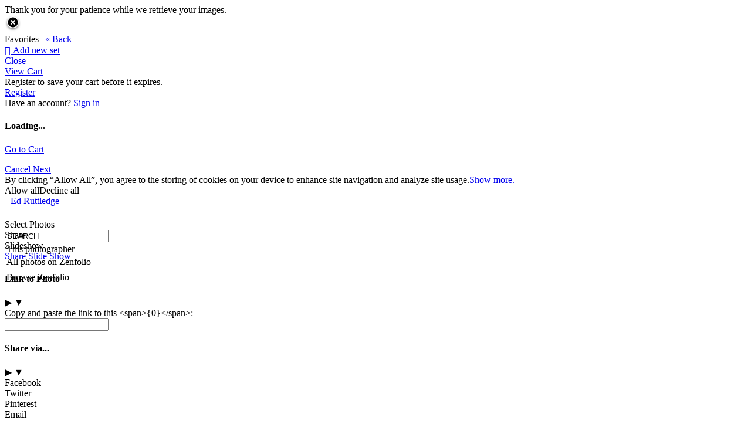

--- FILE ---
content_type: application/javascript; charset=UTF-8
request_url: https://eruttledge.zenfolio.com/cdn-cgi/challenge-platform/scripts/jsd/main.js
body_size: 9207
content:
window._cf_chl_opt={AKGCx8:'b'};~function(h6,Rg,RB,Ra,Ru,RS,Rt,RW,RC,h1){h6=Q,function(x,f,hu,h5,R,h){for(hu={x:454,f:511,R:673,h:562,l:513,c:558,K:669,i:559,Y:608,U:657,e:527},h5=Q,R=x();!![];)try{if(h=parseInt(h5(hu.x))/1+-parseInt(h5(hu.f))/2*(parseInt(h5(hu.R))/3)+-parseInt(h5(hu.h))/4*(-parseInt(h5(hu.l))/5)+-parseInt(h5(hu.c))/6*(-parseInt(h5(hu.K))/7)+-parseInt(h5(hu.i))/8+-parseInt(h5(hu.Y))/9+parseInt(h5(hu.U))/10*(parseInt(h5(hu.e))/11),f===h)break;else R.push(R.shift())}catch(l){R.push(R.shift())}}(G,154893),Rg=this||self,RB=Rg[h6(636)],Ra=function(lo,lF,lZ,lU,li,h7,f,R,h,l){return lo={x:678,f:484,R:635,h:590,l:585},lF={x:569,f:532,R:627,h:459,l:567,c:574,K:620,i:627,Y:553,U:655,e:564,Z:538,j:592,F:627,o:474,X:661,H:600,v:475,b:614,z:661,I:696,m:549,M:430,y:581,L:627,n:606,A:658,g:592},lZ={x:564,f:696,R:476},lU={x:438,f:476,R:658,h:502,l:599,c:525,K:502,i:599,Y:502,U:599,e:683,Z:483,j:592,F:683,o:519,X:465,H:582,v:650,b:577,z:640,I:467,m:694,M:676,y:629,L:618,n:627,A:474,g:600,B:633,a:534,S:599,E:525,D:483,P:465,W:655,T:483,C:532,N:556,J:481,V:644,k:510,s:500,d:600,O:488,G0:634,G1:616,G2:564,G3:592,G4:465,G5:627,G6:556,G7:504,G8:696,G9:631,GG:610,GQ:536,Gx:606,Gf:572,GR:460,Gh:592,Gl:581},li={x:544,f:658},h7=h6,f={'zTTmu':function(c,K){return K===c},'xhwgL':function(c,K){return c+K},'qFkfp':function(c,K,i){return c(K,i)},'Scbhh':function(c,K){return c<K},'RXTrR':function(c,K){return c>K},'LxKgD':function(c,K){return c<<K},'owszl':function(c,K){return K==c},'MVdNf':function(c,K){return c-K},'WQcuO':h7(lo.x),'keIOE':function(c,K){return K|c},'xNocq':function(c,K){return c(K)},'WdfNS':function(c,K){return c-K},'WHSOg':function(c,K){return c(K)},'fxVJr':function(c,K){return c&K},'FGDli':function(c,K){return c==K},'Yrqfy':function(c,K){return c(K)},'RaLRk':function(c,K){return c>K},'EeaNg':function(c,K){return c|K},'eVvIZ':function(c,K){return c-K},'tqYst':function(c,K){return c(K)},'KweCF':function(c,K){return c<K},'yMFVZ':function(c,K){return c<<K},'PuPjS':function(c,K){return c-K},'bRebk':function(c,K){return c(K)},'IBMJQ':function(c,K){return c<<K},'SdyVW':function(c,K){return K==c},'FBqUY':function(c,K){return c(K)},'tGbVo':function(c,K){return c==K},'OiwSv':function(c,K){return K|c},'JonpU':function(c,K){return c(K)},'AeTlQ':function(c,K){return K===c},'zmVjq':h7(lo.f),'bwEOK':h7(lo.R),'geTDo':function(c,K){return c(K)},'tOIWU':function(c,K){return K==c},'RGJiP':function(c,K){return c*K},'fxCYt':function(c,K){return c!=K},'lVqfY':function(c,K){return K*c},'uvtEz':function(c,K){return c<K},'mQLws':function(c,K){return K*c},'IFlHw':function(c,K){return c<K}},R=String[h7(lo.h)],h={'h':function(c){return c==null?'':h.g(c,6,function(K,h8){return h8=Q,h8(li.x)[h8(li.f)](K)})},'g':function(K,i,Y,h9,U,Z,j,F,o,X,H,z,I,M,y,D,L,A,B,E){if(h9=h7,null==K)return'';for(Z={},j={},F='',o=2,X=3,H=2,z=[],I=0,M=0,y=0;f[h9(lU.x)](y,K[h9(lU.f)]);y+=1)if(L=K[h9(lU.R)](y),Object[h9(lU.h)][h9(lU.l)][h9(lU.c)](Z,L)||(Z[L]=X++,j[L]=!0),A=F+L,Object[h9(lU.K)][h9(lU.i)][h9(lU.c)](Z,A))F=A;else{if(Object[h9(lU.Y)][h9(lU.U)][h9(lU.c)](j,F)){if(f[h9(lU.e)](256,F[h9(lU.Z)](0))){for(U=0;U<H;I<<=1,i-1==M?(M=0,z[h9(lU.j)](Y(I)),I=0):M++,U++);for(B=F[h9(lU.Z)](0),U=0;f[h9(lU.F)](8,U);I=f[h9(lU.o)](I,1)|1&B,f[h9(lU.X)](M,f[h9(lU.H)](i,1))?(M=0,z[h9(lU.j)](Y(I)),I=0):M++,B>>=1,U++);}else if(f[h9(lU.v)]===h9(lU.b)){for(K[h9(lU.z)](),E=0;E<i[h9(lU.f)];U[E+1]===Y[E]?H[h9(lU.I)](E+1,1):E+=1);return Z}else{for(B=1,U=0;f[h9(lU.x)](U,H);I=f[h9(lU.m)](I<<1.62,B),M==i-1?(M=0,z[h9(lU.j)](f[h9(lU.M)](Y,I)),I=0):M++,B=0,U++);for(B=F[h9(lU.Z)](0),U=0;f[h9(lU.e)](16,U);I=f[h9(lU.o)](I,1)|B&1.99,M==f[h9(lU.y)](i,1)?(M=0,z[h9(lU.j)](f[h9(lU.L)](Y,I)),I=0):M++,B>>=1,U++);}o--,o==0&&(o=Math[h9(lU.n)](2,H),H++),delete j[F]}else for(B=Z[F],U=0;f[h9(lU.x)](U,H);I=I<<1|f[h9(lU.A)](B,1),f[h9(lU.X)](M,f[h9(lU.H)](i,1))?(M=0,z[h9(lU.j)](Y(I)),I=0):M++,B>>=1,U++);F=(o--,f[h9(lU.g)](0,o)&&(o=Math[h9(lU.n)](2,H),H++),Z[A]=X++,String(L))}if(''!==F){if(h9(lU.B)!==h9(lU.a)){if(Object[h9(lU.h)][h9(lU.S)][h9(lU.E)](j,F)){if(256>F[h9(lU.D)](0)){for(U=0;U<H;I<<=1,f[h9(lU.P)](M,i-1)?(M=0,z[h9(lU.j)](f[h9(lU.W)](Y,I)),I=0):M++,U++);for(B=F[h9(lU.T)](0),U=0;f[h9(lU.C)](8,U);I=f[h9(lU.N)](I<<1,B&1),M==f[h9(lU.J)](i,1)?(M=0,z[h9(lU.j)](f[h9(lU.V)](Y,I)),I=0):M++,B>>=1,U++);}else{for(B=1,U=0;f[h9(lU.k)](U,H);I=f[h9(lU.s)](I,1)|B,f[h9(lU.d)](M,f[h9(lU.O)](i,1))?(M=0,z[h9(lU.j)](f[h9(lU.G0)](Y,I)),I=0):M++,B=0,U++);for(B=F[h9(lU.Z)](0),U=0;16>U;I=f[h9(lU.G1)](I,1)|B&1,f[h9(lU.G2)](M,i-1)?(M=0,z[h9(lU.G3)](Y(I)),I=0):M++,B>>=1,U++);}o--,f[h9(lU.G4)](0,o)&&(o=Math[h9(lU.G5)](2,H),H++),delete j[F]}else for(B=Z[F],U=0;U<H;I=f[h9(lU.G6)](I<<1.23,1.19&B),i-1==M?(M=0,z[h9(lU.G3)](f[h9(lU.G7)](Y,I)),I=0):M++,B>>=1,U++);o--,f[h9(lU.G8)](0,o)&&H++}else D=X==='s'&&!H[h9(lU.G9)](D[M]),f[h9(lU.GG)](h9(lU.GQ),f[h9(lU.Gx)](z,I))?L(M+y,L):D||f[h9(lU.Gf)](o,f[h9(lU.Gx)](A,i),B[I])}for(B=2,U=0;U<H;I=f[h9(lU.GR)](I<<1,B&1),M==i-1?(M=0,z[h9(lU.Gh)](Y(I)),I=0):M++,B>>=1,U++);for(;;)if(I<<=1,f[h9(lU.G2)](M,i-1)){z[h9(lU.j)](f[h9(lU.V)](Y,I));break}else M++;return z[h9(lU.Gl)]('')},'j':function(c,le,hG){return le={x:483},hG=h7,f[hG(lZ.x)](null,c)?'':f[hG(lZ.f)]('',c)?null:h.i(c[hG(lZ.R)],32768,function(K,hQ){return hQ=hG,c[hQ(le.x)](K)})},'i':function(K,i,Y,hx,U,Z,j,F,o,X,H,z,I,M,y,L,B,lj,A){for(hx=h7,U=[],Z=4,j=4,F=3,o=[],z=f[hx(lF.x)](Y,0),I=i,M=1,X=0;f[hx(lF.f)](3,X);U[X]=X,X+=1);for(y=0,L=Math[hx(lF.R)](2,2),H=1;L!=H;)if(f[hx(lF.h)](f[hx(lF.l)],f[hx(lF.c)]))return lj={x:544,f:658},F==null?'':Y.g(U,6,function(E,hf){return hf=hx,hf(lj.x)[hf(lj.f)](E)});else A=z&I,I>>=1,0==I&&(I=i,z=f[hx(lF.K)](Y,M++)),y|=H*(0<A?1:0),H<<=1;switch(y){case 0:for(y=0,L=Math[hx(lF.i)](2,8),H=1;H!=L;A=z&I,I>>=1,f[hx(lF.Y)](0,I)&&(I=i,z=f[hx(lF.U)](Y,M++)),y|=(0<A?1:0)*H,H<<=1);B=R(y);break;case 1:for(y=0,L=Math[hx(lF.R)](2,16),H=1;H!=L;A=z&I,I>>=1,f[hx(lF.e)](0,I)&&(I=i,z=Y(M++)),y|=f[hx(lF.Z)](0<A?1:0,H),H<<=1);B=R(y);break;case 2:return''}for(X=U[3]=B,o[hx(lF.j)](B);;){if(M>K)return'';for(y=0,L=Math[hx(lF.F)](2,F),H=1;H!=L;A=f[hx(lF.o)](z,I),I>>=1,I==0&&(I=i,z=Y(M++)),y|=H*(0<A?1:0),H<<=1);switch(B=y){case 0:for(y=0,L=Math[hx(lF.R)](2,8),H=1;f[hx(lF.X)](H,L);A=z&I,I>>=1,f[hx(lF.H)](0,I)&&(I=i,z=Y(M++)),y|=f[hx(lF.v)](f[hx(lF.b)](0,A)?1:0,H),H<<=1);U[j++]=R(y),B=j-1,Z--;break;case 1:for(y=0,L=Math[hx(lF.R)](2,16),H=1;f[hx(lF.z)](H,L);A=f[hx(lF.o)](z,I),I>>=1,f[hx(lF.I)](0,I)&&(I=i,z=Y(M++)),y|=f[hx(lF.m)](f[hx(lF.M)](0,A)?1:0,H),H<<=1);U[j++]=R(y),B=j-1,Z--;break;case 2:return o[hx(lF.y)]('')}if(Z==0&&(Z=Math[hx(lF.L)](2,F),F++),U[B])B=U[B];else if(j===B)B=f[hx(lF.n)](X,X[hx(lF.A)](0));else return null;o[hx(lF.g)](B),U[j++]=f[hx(lF.n)](X,B[hx(lF.A)](0)),Z--,X=B,f[hx(lF.H)](0,Z)&&(Z=Math[hx(lF.R)](2,F),F++)}}},l={},l[h7(lo.l)]=h.h,l}(),Ru={},Ru[h6(548)]='o',Ru[h6(623)]='s',Ru[h6(434)]='u',Ru[h6(540)]='z',Ru[h6(672)]='n',Ru[h6(691)]='I',Ru[h6(641)]='b',RS=Ru,Rg[h6(560)]=function(x,R,h,K,lS,lu,la,hw,i,U,Z,j,F,o,X){if(lS={x:536,f:449,R:509,h:530,l:660,c:509,K:530,i:499,Y:453,U:584,e:499,Z:453,j:666,F:607,o:649,X:476,H:586,v:631,b:677,z:501,I:433},lu={x:640,f:476,R:467,h:501},la={x:502,f:599,R:525,h:592},hw=h6,i={'jDGyA':function(H,z){return H+z},'iZZWI':function(H,z){return H(z)},'YDPfD':function(H,z){return H<z},'DHVAT':function(H,z,I,M){return H(z,I,M)},'IFVbZ':hw(lS.x),'vfhKX':function(H,z,I){return H(z,I)}},R===null||void 0===R)return K;for(U=i[hw(lS.f)](RP,R),x[hw(lS.R)][hw(lS.h)]&&(U=U[hw(lS.l)](x[hw(lS.c)][hw(lS.K)](R))),U=x[hw(lS.i)][hw(lS.Y)]&&x[hw(lS.U)]?x[hw(lS.e)][hw(lS.Z)](new x[(hw(lS.U))](U)):function(H,hc,z){for(hc=hw,H[hc(lu.x)](),z=0;z<H[hc(lu.f)];H[z+1]===H[z]?H[hc(lu.R)](i[hc(lu.h)](z,1),1):z+=1);return H}(U),Z='nAsAaAb'.split('A'),Z=Z[hw(lS.j)][hw(lS.F)](Z),j=0;i[hw(lS.o)](j,U[hw(lS.X)]);F=U[j],o=i[hw(lS.H)](RD,x,R,F),Z(o)?(X='s'===o&&!x[hw(lS.v)](R[F]),i[hw(lS.b)]===i[hw(lS.z)](h,F)?Y(h+F,o):X||i[hw(lS.I)](Y,h+F,R[F])):Y(h+F,o),j++);return K;function Y(H,z,hr){hr=hw,Object[hr(la.x)][hr(la.f)][hr(la.R)](K,z)||(K[z]=[]),K[z][hr(la.h)](H)}},Rt=h6(480)[h6(671)](';'),RW=Rt[h6(666)][h6(607)](Rt),Rg[h6(554)]=function(R,h,lt,hK,l,K,i,Y,U,Z){for(lt={x:557,f:589,R:528,h:476,l:557,c:497,K:592,i:628},hK=h6,l={},l[hK(lt.x)]=function(j,F){return j<F},l[hK(lt.f)]=function(j,F){return F===j},K=l,i=Object[hK(lt.R)](h),Y=0;Y<i[hK(lt.h)];Y++)if(U=i[Y],U==='f'&&(U='N'),R[U]){for(Z=0;K[hK(lt.l)](Z,h[i[Y]][hK(lt.h)]);K[hK(lt.f)](-1,R[U][hK(lt.c)](h[i[Y]][Z]))&&(RW(h[i[Y]][Z])||R[U][hK(lt.K)]('o.'+h[i[Y]][Z])),Z++);}else R[U]=h[i[Y]][hK(lt.i)](function(j){return'o.'+j})},RC=null,h1=h0(),h3();function G(wk){return wk='AugSo,onerror,fxVJr,lVqfY,length,oDviu,sUDGJ,fKFZD,_cf_chl_opt;JJgc4;PJAn2;kJOnV9;IWJi4;OHeaY1;DqMg0;FKmRv9;LpvFx1;cAdz2;PqBHf2;nFZCC5;ddwW5;pRIb1;rxvNi8;RrrrA2;erHi9,eVvIZ,PDJeh,charCodeAt,MpXYw,POST,dNcDB,aABeF,PuPjS,TYlZ6,jsd,AljQD,GIabH,pkLOA2,status,loading,FCKbp,indexOf,AKGCx8,Array,yMFVZ,jDGyA,prototype,function,FBqUY,log,randomUUID,href,zIQIU,Object,KweCF,14230NGcydK,wGmlp,150uXveRS,LTWRZ,KjmoB,UXcZv,0|1|4|3|2,bObRm,LxKgD,vzYIM,display: none,kOhHo,RFzEg,tOkmX,call,isArray,566621lTYPdY,keys,miLlq,getOwnPropertyNames,getPrototypeOf,RaLRk,floor,aDXvo,gfXcY,d.cookie,fnBiF,RGJiP,http-code:,symbol,success,jPuNa,nGQuW,CKHMIidxLrkv9jAO46JFWTmEge$wzlDNpUQ8f+YZBVs257c-XhotRq1Gn0b3auPyS,timeout,RCSZR,4|1|3|0|2,object,mQLws,removeChild,api,wTkOv,tOIWU,rxvNi8,fIFPs,EeaNg,TWkmO,18cUPPpz,1309200HBUzYn,pRIb1,source,9432yRsxxC,XMLHttpRequest,SdyVW,chctx,OXXit,zmVjq,lPNaW,JonpU,[native code],gxgDZ,qFkfp,JWdKJ,bwEOK,location,ChbLe,JpFSd,qUrFe,errorInfoObject,efzKE,join,MVdNf,nIcHw,Set,upte,DHVAT,CnwA5,readyState,PyncD,fromCharCode,BNiYV,push,tsOvd,detail,body,SSTpq3,/invisible/jsd,createElement,hasOwnProperty,FGDli,Epjrk,EGHEm,LluJU,lGeFV,xhr-error,xhwgL,bind,1487052COBYlt,VdIui,zTTmu,CfFVU,contentWindow,aGrCQ,uvtEz,DOMContentLoaded,IBMJQ,hpVkP,WHSOg,aTnSk,geTDo,RXKxa,send,string,aAOYS,event,nhLgT,pow,map,WdfNS,_cf_chl_opt,isNaN,TWxoA,tJNJC,bRebk,nhXhQ,document,rpVYA,GMiix,cloudflare-invisible,sort,boolean,EmVmc,PsWnw,tqYst,now,ZUkRV,error,/cdn-cgi/challenge-platform/h/,YDPfD,WQcuO,HpaPm,VAfFm,KAYki,addEventListener,Yrqfy,JBxy9,10aSGgUx,charAt,LRmiB4,concat,fxCYt,WKWTI,/jsd/oneshot/d251aa49a8a3/0.6575701893222504:1770046034:oxIZQ1rVZPOAvwJs_mznI32uqQfHl4Y5EQZ0l0WVx-s/,HxOtM,parent,includes,style,OJbfE,374927KDmoZj,catch,split,number,3XioOtE,TLTZm,rlDfK,xNocq,IFVbZ,smwTk,XLwnW,YUtBx,toString,NpVjN,RXTrR,navigator,oADMH,JGkDt,xVYfi,/b/ov1/0.6575701893222504:1770046034:oxIZQ1rVZPOAvwJs_mznI32uqQfHl4Y5EQZ0l0WVx-s/,tabIndex,fZRSu,bigint,EhnTy,open,keIOE,dxZjf,tGbVo,iframe,IFlHw,aUjz8,hVcHP,vfhKX,undefined,IWltU,postMessage,appendChild,Scbhh,sid,njlSH,random,PqrmC,MsPwl,AdeF3,contentDocument,CzaLa,stringify,TAsfJ,iZZWI,ontimeout,senVk,Function,from,207952jzqhXU,hXsmd,ZTmzD,onreadystatechange,error on cf_chl_props,AeTlQ,OiwSv,cHxYp,clientInformation,IHXSV,5|2|7|0|3|4|1|6,owszl,PjWhU,splice,__CF$cv$params,cGyFD,BUOBR,onload'.split(','),G=function(){return wk},G()}function RP(f,ly,hl,R,h,l){for(ly={x:514,f:660,R:528,h:531},hl=h6,R={},R[hl(ly.x)]=function(c,K){return K!==c},h=R,l=[];h[hl(ly.x)](null,f);l=l[hl(ly.f)](Object[hl(ly.R)](f)),f=Object[hl(ly.h)](f));return l}function RJ(w7,he,f,R,h,l,c,K){for(w7={x:446,f:686,R:517,h:671,l:468,c:672},he=h6,f={},f[he(w7.x)]=function(i,Y){return Y!==i},f[he(w7.f)]=function(i,Y){return i<Y},R=f,h=he(w7.R)[he(w7.h)]('|'),l=0;!![];){switch(h[l++]){case'0':c=Rg[he(w7.l)];continue;case'1':if(!c)return null;continue;case'2':return K;case'3':if(R[he(w7.x)](typeof K,he(w7.c))||R[he(w7.f)](K,30))return null;continue;case'4':K=c.i;continue}break}}function RE(f,R,lH,hR,h,l){return lH={x:443,f:452,R:502,h:681,l:525,c:497,K:570},hR=h6,h={},h[hR(lH.x)]=function(c,K){return c<K},l=h,R instanceof f[hR(lH.f)]&&l[hR(lH.x)](0,f[hR(lH.f)][hR(lH.R)][hR(lH.h)][hR(lH.l)](R)[hR(lH.c)](hR(lH.K)))}function Rd(wr,hH,f,R,h,l,c){return wr={x:552,f:533,R:645},hH=h6,f={},f[hH(wr.x)]=function(K,i){return K>i},R=f,h=3600,l=Rs(),c=Math[hH(wr.f)](Date[hH(wr.R)]()/1e3),R[hH(wr.x)](c-l,h)?![]:!![]}function Rq(wR,wf,hj,x,f){if(wR={x:487,f:646,R:482,h:470},wf={x:601},hj=h6,x={'Epjrk':function(R){return R()},'ZUkRV':hj(wR.x),'BUOBR':function(R,h,l){return R(h,l)}},f=RJ(),null===f)return;if(RC){if(x[hj(wR.f)]===hj(wR.R))return null;else clearTimeout(RC)}RC=x[hj(wR.h)](setTimeout,function(hF){hF=hj,x[hF(wf.x)](RN)},1e3*f)}function RO(x,f,wz,wb,wv,wF,hv,R,h,l,c){wz={x:662,f:602,R:515,h:539,l:605,c:485,K:648,i:468,Y:505,U:630,e:563,Z:693,j:486,F:695,o:642,X:498,H:663,v:551,b:545,z:450,I:471,m:473,M:575,y:575,L:507,n:507,A:638,g:622,B:585,a:447},wb={x:451},wv={x:602,f:583,R:664,h:592,l:593,c:483,K:592,i:472,Y:461,U:494,e:432,Z:529,j:522,F:637,o:682,X:588,H:495,v:457,b:687,z:541,I:695,m:442,M:494},wF={x:662,f:675,R:651,h:545},hv=h6,R={'rlDfK':hv(wz.x),'HpaPm':function(K,i){return K(i)},'NpVjN':function(K){return K()},'xVYfi':function(K,i){return K(i)},'fnBiF':function(K,i){return K(i)},'nIcHw':hv(wz.f),'cHxYp':function(K,i){return K>=i},'hVcHP':function(K,i){return K<i},'miLlq':function(K,i){return i===K},'rpVYA':hv(wz.R),'dxZjf':function(K,i){return K+i},'PqrmC':hv(wz.h),'senVk':hv(wz.l),'dNcDB':hv(wz.c),'EmVmc':hv(wz.K),'GMiix':function(K){return K()}},h=Rg[hv(wz.i)],console[hv(wz.Y)](Rg[hv(wz.U)]),l=new Rg[(hv(wz.e))](),l[hv(wz.Z)](R[hv(wz.j)],R[hv(wz.F)](R[hv(wz.o)]+Rg[hv(wz.U)][hv(wz.X)]+hv(wz.H),h.r)),h[hv(wz.v)]&&(l[hv(wz.b)]=5e3,l[hv(wz.z)]=function(hb){if(hb=hv,hb(wF.x)===R[hb(wF.f)])R[hb(wF.R)](f,hb(wF.h));else return}),l[hv(wz.I)]=function(wH,wX,hm,K){if(wH={x:537},wX={x:687},hm=hv,K={'HxOtM':function(i,Y){return Y==i},'tsOvd':function(i,Y,hz){return hz=Q,R[hz(wX.x)](i,Y)},'AugSo':function(i,Y,hI){return hI=Q,R[hI(wH.x)](i,Y)}},hm(wv.x)!==R[hm(wv.f)]){for(W=1,T=0;C<N;V=s|k<<1,K[hm(wv.R)](d,O-1)?(G0=0,G1[hm(wv.h)](K[hm(wv.l)](G2,G3)),G4=0):G5++,G6=0,J++);for(G7=G8[hm(wv.c)](0),G9=0;16>GG;Gx=1&GR|Gf<<1,Gh==Gl-1?(Gw=0,Gr[hm(wv.K)](K[hm(wv.i)](Gc,GK)),Gp=0):Gi++,GY>>=1,GQ++);}else R[hm(wv.Y)](l[hm(wv.U)],200)&&R[hm(wv.e)](l[hm(wv.U)],300)?R[hm(wv.Z)](hm(wv.j),R[hm(wv.F)])?(R[hm(wv.o)](c),K[hm(wv.X)]!==hm(wv.H)&&(e[hm(wv.v)]=Z,j())):R[hm(wv.b)](f,hm(wv.z)):f(R[hm(wv.I)](R[hm(wv.m)],l[hm(wv.M)]))},l[hv(wz.m)]=function(hM){hM=hv,f(R[hM(wb.x)])},c={'t':Rs(),'lhr':RB[hv(wz.M)]&&RB[hv(wz.y)][hv(wz.L)]?RB[hv(wz.M)][hv(wz.n)]:'','api':h[hv(wz.v)]?!![]:![],'c':R[hv(wz.A)](RV),'payload':x},l[hv(wz.g)](Ra[hv(wz.B)](JSON[hv(wz.a)](c)))}function h2(l,c,wy,hL,K,i,Y,U,Z,j,F,o,X,H,v,b){if(wy={x:456,f:464,R:555,h:604,l:490,c:444,K:489,i:456,Y:671,U:693,e:485,Z:587,j:630,F:596,o:596,X:659,H:659,v:493,b:630,z:431,I:656,m:555,M:648,y:498,L:688,n:597,A:545,g:450,B:468,a:579,S:565,E:561,D:622,P:585,W:563},hL=h6,K={},K[hL(wy.x)]=hL(wy.f),K[hL(wy.R)]=function(z,I){return z+I},K[hL(wy.h)]=hL(wy.l),i=K,!Rk(0))return![];U=(Y={},Y[hL(wy.c)]=l,Y[hL(wy.K)]=c,Y);try{for(Z=i[hL(wy.i)][hL(wy.Y)]('|'),j=0;!![];){switch(Z[j++]){case'0':b[hL(wy.U)](hL(wy.e),X);continue;case'1':o=(F={},F[hL(wy.Z)]=Rg[hL(wy.j)][hL(wy.Z)],F[hL(wy.F)]=Rg[hL(wy.j)][hL(wy.o)],F[hL(wy.X)]=Rg[hL(wy.j)][hL(wy.H)],F[hL(wy.v)]=Rg[hL(wy.b)][hL(wy.z)],F[hL(wy.I)]=h1,F);continue;case'2':X=i[hL(wy.m)](hL(wy.M)+Rg[hL(wy.b)][hL(wy.y)],hL(wy.L))+H.r+hL(wy.n);continue;case'3':b[hL(wy.A)]=2500;continue;case'4':b[hL(wy.g)]=function(){};continue;case'5':H=Rg[hL(wy.B)];continue;case'6':v={},v[hL(wy.a)]=U,v[hL(wy.S)]=o,v[hL(wy.E)]=i[hL(wy.h)],b[hL(wy.D)](Ra[hL(wy.P)](v));continue;case'7':b=new Rg[(hL(wy.W))]();continue}break}}catch(z){}}function Rk(x,wh,ho){return wh={x:441},ho=h6,Math[ho(wh.x)]()<x}function RN(x,w4,w3,w1,hi,f,R){w4={x:571,f:508,R:458},w3={x:503,f:440,R:632,h:448,l:502,c:599,K:525,i:483,Y:466,U:668,e:592,Z:483,j:568,F:619,o:592,X:613,H:609,v:685,b:627,z:466,I:479,m:592,M:627,y:685,L:571},w1={x:516},hi=h6,f={'UXcZv':function(h,l){return h(l)},'njlSH':function(h,l){return h!==l},'gxgDZ':function(h){return h()},'zIQIU':function(h,l,c){return h(l,c)}},R=f[hi(w4.x)](RT),f[hi(w4.f)](RO,R.r,function(h,hU,l,K){if(hU=hi,l={'PjWhU':function(c,K){return c<K},'OJbfE':function(c,K){return K==c},'lPNaW':function(c,K){return c>K},'aTnSk':function(c,K){return K|c},'aGrCQ':function(c,K){return K|c},'VdIui':function(c,K){return K==c},'oADMH':function(c,K,hY){return hY=Q,f[hY(w1.x)](c,K)},'fKFZD':function(c,K){return c-K}},typeof x===hU(w3.x)){if(f[hU(w3.f)](hU(w3.R),hU(w3.h)))x(h);else{if(GW[hU(w3.l)][hU(w3.c)][hU(w3.K)](GT,GC)){if(256>xi[hU(w3.i)](0)){for(fU=0;l[hU(w3.Y)](fe,fZ);fF<<=1,l[hU(w3.U)](fo,fX-1)?(fH=0,fv[hU(w3.e)](fb(fz)),fI=0):fm++,fj++);for(K=fM[hU(w3.Z)](0),fy=0;l[hU(w3.j)](8,fL);fA=l[hU(w3.F)](fg<<1,1&K),fB==fa-1?(fu=0,fS[hU(w3.o)](fE(fD)),fP=0):ft++,K>>=1,fn++);}else{for(K=1,fW=0;fT<fC;fJ=l[hU(w3.X)](fV<<1,K),l[hU(w3.H)](fq,fk-1)?(fs=0,fd[hU(w3.e)](fO(R0)),R1=0):R2++,K=0,fN++);for(K=R3[hU(w3.i)](0),R4=0;16>R5;R7=K&1.68|R8<<1.85,R9==RG-1?(RQ=0,Rx[hU(w3.o)](l[hU(w3.v)](Rf,RR)),Rh=0):Rl++,K>>=1,R6++);}fl--,l[hU(w3.H)](0,fw)&&(fr=fc[hU(w3.b)](2,fK),fp++),delete fi[fY]}else for(K=QV[Qq],Qk=0;l[hU(w3.z)](Qs,Qd);x0=K&1.33|x1<<1,l[hU(w3.H)](x2,l[hU(w3.I)](x3,1))?(x4=0,x5[hU(w3.m)](x6(x7)),x8=0):x9++,K>>=1,QO++);xc=(xG--,xQ==0&&(xx=xf[hU(w3.M)](2,xR),xh++),xl[xw]=xr++,l[hU(w3.y)](xK,xp))}}f[hU(w3.L)](Rq)}),R.e&&h2(hi(w4.R),R.e)}function Rs(wl,hX,x){return wl={x:468,f:533},hX=h6,x=Rg[hX(wl.x)],Math[hX(wl.f)](+atob(x.t))}function h3(wJ,wN,wT,hn,x,f,i,R,h,Y,U,l){if(wJ={x:503,f:547,R:626,h:615,l:468,c:512,K:611,i:611,Y:533,U:546,e:492,Z:588,j:495,F:546,o:654,X:679,H:518,v:671,b:496,z:469,I:652,m:542,M:573,y:457,L:457},wN={x:546,f:588,R:495,h:457},wT={x:535,f:624,R:591,h:477,l:578,c:543,K:580,i:617,Y:458},hn=h6,x={'gfXcY':hn(wJ.x),'aAOYS':function(c,K){return K!==c},'qUrFe':function(c,K){return K===c},'efzKE':function(c,K){return c(K)},'bObRm':hn(wJ.f),'FCKbp':function(c,K){return c<K},'cGyFD':function(c,K){return c(K)},'RCSZR':function(c){return c()},'wGmlp':function(c,K){return c===K},'GIabH':function(c,K){return K!==c},'XLwnW':hn(wJ.R),'VAfFm':hn(wJ.h),'jPuNa':function(c,K){return c!==K}},f=Rg[hn(wJ.l)],!f)return x[hn(wJ.c)](hn(wJ.K),hn(wJ.i))?void 0:(i=h[hn(wJ.l)],l[hn(wJ.Y)](+c(i.t)));if(!x[hn(wJ.U)](Rd))return;if(R=![],h=function(wW,hA,K,U){if(wW={x:524,f:455},hA=hn,K={'tOkmX':x[hA(wT.x)],'hXsmd':function(i,Y){return i(Y)},'hpVkP':function(i,Y,U){return i(Y,U)}},x[hA(wT.f)](hA(wT.R),hA(wT.h))){if(!R){if(x[hA(wT.l)](hA(wT.c),hA(wT.c))){if(R=!![],!Rd())return;x[hA(wT.K)](RN,function(i){h4(f,i)})}else h(l,c)}}else U=K(),K[hA(wT.i)](i,U.r,function(v,hg){hg=hA,typeof j===K[hg(wW.x)]&&K[hg(wW.f)](X,v),o()}),U.e&&j(hA(wT.Y),U.e)},x[hn(wJ.e)](RB[hn(wJ.Z)],hn(wJ.j)))x[hn(wJ.F)](h);else if(Rg[hn(wJ.o)]){if(x[hn(wJ.X)]!==hn(wJ.R)){for(i=x[hn(wJ.H)][hn(wJ.v)]('|'),Y=0;!![];){switch(i[Y++]){case'0':m|=(x[hn(wJ.b)](0,U)?1:0)*M;continue;case'1':o>>=1;continue;case'2':y<<=1;continue;case'3':0==X&&(H=v,b=x[hn(wJ.z)](z,I++));continue;case'4':U=j&F;continue}break}}else RB[hn(wJ.o)](x[hn(wJ.I)],h)}else if(x[hn(wJ.m)](hn(wJ.M),hn(wJ.M)))return'i';else l=RB[hn(wJ.y)]||function(){},RB[hn(wJ.L)]=function(hB){hB=hn,x[hB(wN.x)](l),RB[hB(wN.f)]!==hB(wN.R)&&(RB[hB(wN.h)]=l,h())}}function RT(lT,hp,R,h,l,c,K,i){R=(lT={x:697,f:521,R:684,h:445,l:598,c:478,K:667,i:523,Y:689,U:595,e:437,Z:612,j:462,F:680,o:576,X:653,H:595,v:550},hp=h6,{'sUDGJ':hp(lT.x),'RFzEg':hp(lT.f),'YUtBx':hp(lT.R),'ChbLe':function(Y,U,Z,j,F){return Y(U,Z,j,F)},'KAYki':hp(lT.h)});try{return h=RB[hp(lT.l)](R[hp(lT.c)]),h[hp(lT.K)]=R[hp(lT.i)],h[hp(lT.Y)]='-1',RB[hp(lT.U)][hp(lT.e)](h),l=h[hp(lT.Z)],c={},c=pRIb1(l,l,'',c),c=pRIb1(l,l[hp(lT.j)]||l[R[hp(lT.F)]],'n.',c),c=R[hp(lT.o)](pRIb1,l,h[R[hp(lT.X)]],'d.',c),RB[hp(lT.H)][hp(lT.v)](h),K={},K.r=c,K.e=null,K}catch(Y){return i={},i.r={},i.e=Y,i}}function h4(h,l,wq,ha,c,K,i,Y,e){if(wq={x:674,f:435,R:541,h:463,l:603,c:551,K:435,i:463,Y:463,U:660,e:528,Z:531,j:561,F:639,o:439,X:625,H:435,v:665,b:436,z:561,I:639,m:647,M:594,y:665},ha=h6,c={},c[ha(wq.x)]=function(U,e){return e!==U},c[ha(wq.f)]=ha(wq.R),c[ha(wq.h)]=ha(wq.l),K=c,!h[ha(wq.c)])return;if(l===K[ha(wq.K)]){if(K[ha(wq.i)]!==K[ha(wq.Y)]){for(e=[];K[ha(wq.x)](null,K);e=e[ha(wq.U)](i[ha(wq.e)](Y)),U=e[ha(wq.Z)](Z));return e}else i={},i[ha(wq.j)]=ha(wq.F),i[ha(wq.o)]=h.r,i[ha(wq.X)]=K[ha(wq.H)],Rg[ha(wq.v)][ha(wq.b)](i,'*')}else Y={},Y[ha(wq.z)]=ha(wq.I),Y[ha(wq.o)]=h.r,Y[ha(wq.X)]=ha(wq.m),Y[ha(wq.M)]=l,Rg[ha(wq.y)][ha(wq.b)](Y,'*')}function RD(R,h,l,lm,hh,K,i,Y,Z,U){i=(lm={x:520,f:621,R:692,h:520,l:566,c:491,K:548,i:503,Y:670,U:499,e:526,Z:499,j:692,F:503},hh=h6,K={},K[hh(lm.x)]=function(e,Z){return e!==Z},K[hh(lm.f)]=function(e,Z){return e==Z},K[hh(lm.R)]=function(e,Z){return e===Z},K);try{if(i[hh(lm.h)](hh(lm.l),hh(lm.c)))Y=h[l];else return Z={},Z.r={},Z.e=f,Z}catch(Z){return'i'}if(null==Y)return Y===void 0?'u':'x';if(i[hh(lm.f)](hh(lm.K),typeof Y))try{if(hh(lm.i)==typeof Y[hh(lm.Y)])return Y[hh(lm.Y)](function(){}),'p'}catch(j){}return R[hh(lm.U)][hh(lm.e)](Y)?'a':Y===R[hh(lm.Z)]?'D':!0===Y?'T':i[hh(lm.j)](!1,Y)?'F':(U=typeof Y,hh(lm.F)==U?RE(R,Y)?'N':'f':RS[U]||'?')}function h0(wI,hy){return wI={x:506},hy=h6,crypto&&crypto[hy(wI.x)]?crypto[hy(wI.x)]():''}function Q(x,f,R,h){return x=x-430,R=G(),h=R[x],h}function RV(wG,hZ,x){return wG={x:643,f:690},hZ=h6,x={'PsWnw':function(f,R){return R!==f},'fZRSu':function(f){return f()}},x[hZ(wG.x)](x[hZ(wG.f)](RJ),null)}}()